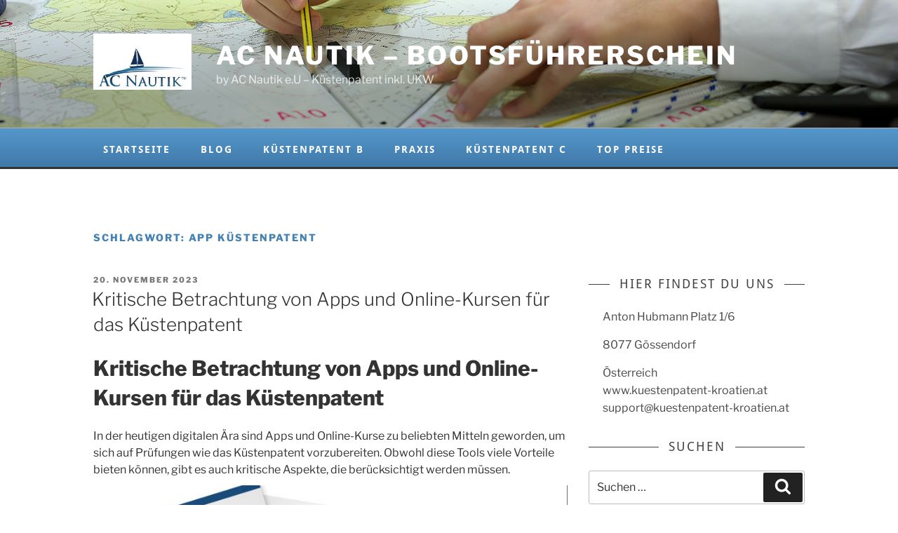

--- FILE ---
content_type: text/css
request_url: https://www.kuestenpatent-kroatien.at/ac-nautik-blog/wp-content/themes/ac-child/style.css?ver=20201208
body_size: 2288
content:
/*
 Theme Name:   AC Nautik Child
 Description:  AC Nautik Child Theme
 Author:       Wizteam
 Author URI:   http://wizweb.io/
 Template:     twentyseventeen
 Version:      1.0.0
 License:      GNU General Public License v2 or later
 License URI:  http://www.gnu.org/licenses/gpl-2.0.html
*/

.page .panel-content .entry-title, .page-title, body.page:not(.twentyseventeen-front-page) .entry-title{color:#4582b2}
p{margin:0 0 10px}
h1, h2, h3, h4, h5, h6{padding:0}
figure{margin:0}
.site-footer .widget-area{padding: 0}
.widget {
    padding-bottom: 1em;
}
.site-footer .wrap {
    padding-bottom: 15px;
    padding-top: 30px;
}
/*Menu*/
.navigation-top .wrap{width:100%;max-width: 100%;padding: 0;background-image: linear-gradient(to bottom,#5597cb 0,#407aa9 100%);background: -webkit-linear-gradient(top,#5597cb 0,#407aa9 100%);border-bottom: 3px solid #333;}
.navigation-top{
    border: 0;
}
.navigation-top .wrap{
    padding-top: 0;
    padding-bottom: 0;
}
.navigation-top .wrap #site-navigation{
    position: relative;
    background-image: linear-gradient(to bottom,#5597cb 0,#407aa9 100%);
    background: -webkit-linear-gradient(top,#5597cb 0,#407aa9 100%);
    margin: 0 auto;
}
.navigation-top .wrap #site-navigation #top-menu{
    list-style-type: none;
    margin: 0;
    padding: 0;
    position: relative;
}
.navigation-top .wrap #site-navigation #top-menu li{}
.navigation-top .wrap #site-navigation #top-menu li a{
    color: #fff;
    font-family: 'Droid Sans', sans-serif;
    display: block;
    padding: 20px 20px 14px 20px;
    font-size: 14px;
    text-transform: uppercase;
    letter-spacing: 2px;
    -webkit-font-smoothing: antialiased;
    transition: background 0.5s;
}
.navigation-top .wrap #site-navigation #top-menu li.current-menu-item a,
.navigation-top .wrap #site-navigation #top-menu li a:hover{
    color: #417cab;
    text-shadow: none;
    background-position: center bottom;
    background-color: #fff;
    background-size: cover;
}
.site-header .navigation-top .menu-scroll-down{color:#fff}
/*Sidebar*/
.widget .widget-title{
    overflow: hidden;
    text-align: center;
    font-size: 18px;
    text-transform: uppercase;
    font-weight: 400;
    font-family: 'Droid Sans',sans-serif;
    color: #414141;
    letter-spacing: 2px;
    margin-bottom: 20px;
    line-height: 1.6;
}
.widget .widget-title span{    position: relative;    display: inline-block;}
.widget .widget-title span::before{content:"";position: absolute;top: 50%;border-bottom: 1px solid;border-color: #414141;width: 410px;margin: 0 14px;right: 100%;}
.widget .widget-title span:after{content:"";position: absolute;top: 50%;border-bottom: 1px solid;border-color: #414141;width: 410px;margin: 0 14px;left: 100%;}

.widget .textwidget{
    background: #FFF;
    overflow: hidden;
    padding: 0 20px;
    margin: 0;
}
.widget .textwidget p{
    padding-bottom: 15px;
    font-size: 16px;
    font-weight: 400;
    line-height: 1.6;
    color: #4A4848;
    margin: 0;
}
.widget .tnp-widget .tnp-field-email{margin:0}
.tnp-widget .tnp-field-email label{display:none}
.widget .tnp-widget .tnp-field-email input{
    line-height: 20px;
    padding: 15px;
    background: #fff;
    font-size: 14px;
    text-transform: uppercase;
    border: 1px solid #e4e4e4;
}
.tnp-widget .tnp-field-button{}
.widget .tnp-widget .tnp-field-button input{
    float: right;
    margin-top: 10px;
    background: #4e8ec0;
    color: #fff;
    width: auto;
    line-height: 20px;
    padding: 15px;
}
/*Blog*/
.site-main article.blog-item{
    float: left;
    width: 50%;
    padding: 0;
}
.recent-posts article.blog-item{margin-bottom: 30px !important;}
.site-main article.blog-item:nth-child(2n+1){clear:left}
.site-main article.blog-item .post-inner{
    padding: 15px;
}
.site-main article.blog-item .post-inner .post-thumbnail{margin: 0;position: relative;text-align: center;}
.site-main article.blog-item .post-inner .post-thumbnail .post-tags{
    position: absolute;
    z-index: 2;
    top: -17px;
    left: 20px;
    max-width: 85%;
}
.site-main article.blog-item .post-inner .post-thumbnail .post-tags a{
    padding: 4px 13px;
    font-family: 'Open Sans',sans-serif;
    font-size: 11px;
    color: #fff;
    text-transform: uppercase;
    margin-left: 11px;
    border: 3px solid #EEEFF1;
    background-color: #4784b4;
    white-space: nowrap;
    overflow: hidden;
    width: 100%;
    display: block;
    text-overflow: ellipsis;
}
.site-main article.blog-item .post-inner .post-thumbnail .post-tags a:hover{
    background: #000;
}
.site-main article.blog-item .post-inner .post-thumbnail img{vertical-align: top}
.site-main article.blog-item .post-inner header{
    padding: 0;
}
.site-main article.blog-item .post-inner header .entry-meta{
    font-family: 'Open Sans',sans-serif;
    font-size: 10px;
    font-weight: 500;
    padding: 12px 0px 8px;
    margin: 0px 25px;
    text-align: center;
    text-transform: uppercase;
    letter-spacing: 1.3px;
    color: #6C7698;
    border-bottom: 1px dotted #8C8C8C;
    width: 100%;
    margin: 0;
}
.site-main article.blog-item .post-inner header .entry-meta a{
    color: #778BC5;
    background-color: transparent;
    text-decoration: none;
    -webkit-transition: all 0.2s ease-in-out;
    -moz-transition: all 0.2s ease-in-out;
    -ms-transition: all 0.2s ease-in-out;
    -o-transition: all 0.2s ease-in-out;
    transition: all 0.2s ease-in-out;
    letter-spacing: 0.3px;
    box-shadow: none;
}
.site-main article.blog-item .post-inner header .entry-title{
    margin: 0px;
    font-family: 'Droid Sans',sans-serif;
    font-size: 20px;
    font-weight: 900;
    line-height: 1.6;
    color: #000;
    padding: 20px 0;
    letter-spacing: normal;
    text-align: justify;
    word-spacing: 1px;
    display: block;
}
.site-main article.blog-item .post-inner header .entry-title a{
    color: #2a2a2a;
    background-color: transparent;
    text-decoration: none;
    -webkit-transition: all 0.2s ease-in-out;
    -moz-transition: all 0.2s ease-in-out;
    -ms-transition: all 0.2s ease-in-out;
    -o-transition: all 0.2s ease-in-out;
    transition: all 0.2s ease-in-out;
    text-decoration: none;
    box-shadow: none;
}
.site-main article.blog-item .post-inner header .entry-title a:hover{color:#4784b4;text-decoration:none}
.site-main article.blog-item .post-inner .entry-content{}
.site-main article.blog-item .post-inner .entry-content p{
    font-family: 'Open Sans',sans-serif;
    font-size: 14px;
    font-weight: 400;
    line-height: 1.5;
    color: #4A4848;
}
.site-main article.blog-item .post-inner .entry-content p.read-more{}
.site-main article.blog-item .post-inner .entry-content p.read-more a{
    text-align: center;
    display: block;
    box-shadow: none;
}
.site-main article.blog-item .post-inner .entry-content p.read-more a span{
    border: 1px solid #ADADAD;
    color: #ADADAD;
    text-transform: uppercase;
    letter-spacing: 1.8px;
    font-size: 11px;
    padding: 7px 20px 7px;
    display: inline-block;
    font-family: "Open Sans",sans-serif;
    -o-transition: .3s;
    -ms-transition: .3s;
    -moz-transition: .3s;
    -webkit-transition: .3s;
    border-radius: 90px;
    font-weight: 400;
    line-height: 1.5;
    position: relative!important;
    height: auto;
    width: auto;
}
.site-main article.blog-item .post-inner .entry-content p.read-more a span:hover{
    background: #4784b4;
    border-color: #4784b4;
    color:#fff;
    border: 1px solid;
}
.navigation.pagination{
    border: 0;
    padding: 20px 0;
}
.navigation.pagination .nav-links{
    display: inline-block;
    background: #fff;
}
.navigation.pagination .nav-links .page-numbers{
    display: inline-block;
    float: none;
    text-decoration: none;
    padding: 8px 14px;
    color: #9E9E9E;
    background-color: #FFF;
    font-size: 15px;
    font-family: "open sans";
    font-weight: 600;
    border: 3px solid;
    border-color: #eee;
    line-height: 1.35;
    box-shadow: none !important;
    text-shadow: none;
}
.navigation.pagination .nav-links .page-numbers.current,.navigation.pagination .nav-links .page-numbers:hover{border-color: #4a88ba;color:#000}
.navigation.pagination .nav-links .page-numbers.dots{border:0;color:#9e9e9e}
.navigation.pagination .nav-links .page-numbers.next{}

/*popular*/
.popular-item{
    border: 0 !important;
    padding: 0 !important;
}
.popular-item .widget-post{
    display: table;
    position: relative;
    margin: 0 0 20px 0;
    border-bottom: dotted 1px #D9D9D9;
    padding-bottom: 20px;
}
.popular-item .widget-post-image{
    float: left;
    width: 75px;
    height: auto;
    margin: 0 20px 0 0;
}
.popular-item .widget-post-image a{
    display: block;
}
.popular-item .widget-post-image a img{
    margin: 0;
}
.popular-item .widget-post-entry{
    display: table-cell;
    vertical-align: top;
}
.popular-item .widget-post-entry h3{
    margin: 0;
    font-family: 'Droid Sans',sans-serif;
    font-size: 15px;
    font-weight: 600;
    line-height: 1.7;
    letter-spacing: 0.3px;
    color: #545452;
}
.popular-item .widget-post-entry h3 a{
    color: #565673;
    background-color: transparent;
    text-decoration: none;
    -webkit-transition: all 0.2s ease-in-out;
    -moz-transition: all 0.2s ease-in-out;
    -ms-transition: all 0.2s ease-in-out;
    -o-transition: all 0.2s ease-in-out;
    transition: all 0.2s ease-in-out;
}
.popular-item .widget-post-meta{}
.popular-item .widget-post-meta span{
    font-family: 'Open Sans',sans-serif;
    font-size: 10px;
    font-weight: 400;
    text-transform: uppercase;
    letter-spacing: 0.8px;
    color: #BCBCC2;
    padding-top: 5px;
}
.popular-item .widget-post-meta span.wpp-comments{
    color: #778BC5;
    padding-left: 10px;
}
.popular-item .widget-post-meta span.wpp-date{}
.widget .wpp-post-title{box-shadow: none!important;}

@media screen and (min-width: 48em) {
    .wrap,.navigation-top .wrap #site-navigation{
        max-width: 1110px;
        padding-left: 3em;
        padding-right: 3em;
    }
    .has-sidebar:not(.error404) .wrap-row{margin: 0 -15px}
    .has-sidebar:not(.error404) #primary{
        width: 66.666%;
    }
    .has-sidebar #secondary{
        width: 33.333%;
        padding-left: 30px;
    }
	.panel-content .wrap{
		padding-bottom: 20px;
		padding-top: 30px;
	}
}
#BorlabsCookieBox ._brlbs-accept {
    display: inline-block;
	margin: 5px;
}
#BorlabsCookieBox.BorlabsCookie .col-sm-3 {
	text-align: center;	
}
#BorlabsCookieBox .cookie-box ._brlbs-btn {
    padding: 8.5px 10px;
    font-size: 13px;
}
body .BorlabsCookie .brlbs-checkbox .brlbs-checkbox-indicator {
    top: -2px;
}
@media (max-width: 1280px) {
	#BorlabsCookieBox.BorlabsCookie .col-sm-9,
	#BorlabsCookieBox.BorlabsCookie .col-sm-3 {
		flex: 0 0 100%;
		max-width: 100%;
        text-align: center;
	}
    body #BorlabsCookieBox ._brlbs-bar-advanced ul, 
    body #BorlabsCookieBox ._brlbs-box-advanced ul {
        justify-content: center;
    }
}
@media (max-width: 767px) {
    .navigation-top .wrap #site-navigation #top-menu li a {
        color: #222;
    }
}


--- FILE ---
content_type: application/javascript
request_url: https://www.kuestenpatent-kroatien.at/ac-nautik-blog/wp-content/themes/ac-child/js/theme.js?ver=6.9
body_size: -163
content:
(function($){
	$(document).ready(function(){
		$('.tnp-email').attr('placeholder','Deine E-Mail Adresse');
	});
})(jQuery)